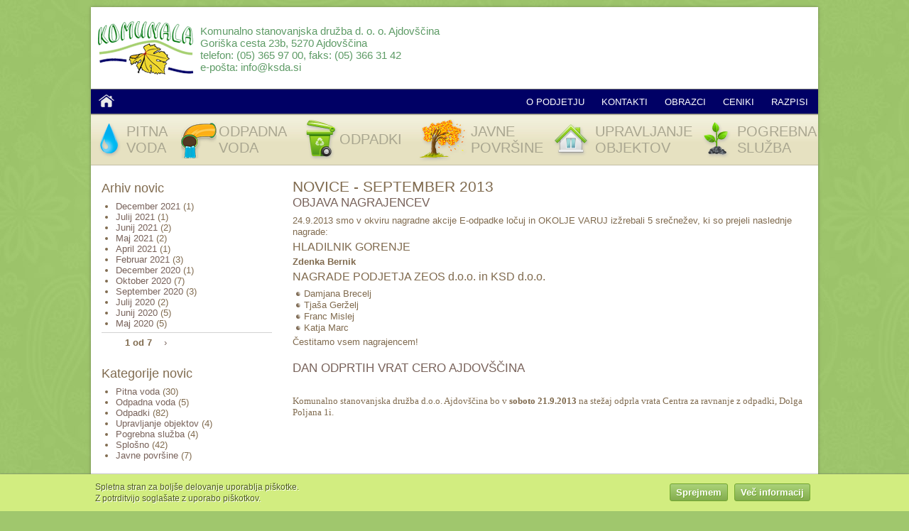

--- FILE ---
content_type: text/html; charset=utf-8
request_url: https://ksda.si/novice/201309
body_size: 5850
content:
<!DOCTYPE html PUBLIC "-//W3C//DTD XHTML+RDFa 1.0//EN" "http://www.w3.org/MarkUp/DTD/xhtml-rdfa-1.dtd">
<html xmlns="http://www.w3.org/1999/xhtml" xml:lang="sl" version="XHTML+RDFa 1.0" dir="ltr">
<head profile="http://www.w3.org/1999/xhtml/vocab">
  <meta http-equiv="Content-Type" content="text/html; charset=utf-8" />
<link rel="shortcut icon" href="https://ksda.si/sites/default/themes/ksda/favicon.ico" type="image/vnd.microsoft.icon" />
<meta name="Generator" content="Drupal 7 (http://drupal.org)" />
  <title>Novice - September 2013 | Komunalno stanovanjska družba Ajdovščina d.o.o.</title>
  <style type="text/css" media="all">
@import url("https://ksda.si/modules/system/system.base.css?syu7lk");
@import url("https://ksda.si/modules/system/system.menus.css?syu7lk");
@import url("https://ksda.si/modules/system/system.messages.css?syu7lk");
@import url("https://ksda.si/modules/system/system.theme.css?syu7lk");
</style>
<style type="text/css" media="all">
@import url("https://ksda.si/sites/all/libraries/mediaelement/build/mediaelementplayer.min.css?syu7lk");
</style>
<style type="text/css" media="all">
@import url("https://ksda.si/sites/all/modules/simplenews/simplenews.css?syu7lk");
@import url("https://ksda.si/sites/all/modules/date/date_api/date.css?syu7lk");
@import url("https://ksda.si/sites/all/modules/date/date_popup/themes/datepicker.1.7.css?syu7lk");
@import url("https://ksda.si/modules/field/theme/field.css?syu7lk");
@import url("https://ksda.si/modules/node/node.css?syu7lk");
@import url("https://ksda.si/modules/poll/poll.css?syu7lk");
@import url("https://ksda.si/modules/user/user.css?syu7lk");
@import url("https://ksda.si/sites/all/modules/views/css/views.css?syu7lk");
@import url("https://ksda.si/sites/all/modules/ckeditor/css/ckeditor.css?syu7lk");
</style>
<style type="text/css" media="all">
@import url("https://ksda.si/sites/all/modules/ctools/css/ctools.css?syu7lk");
@import url("https://ksda.si/sites/all/modules/lightbox2/css/lightbox.css?syu7lk");
</style>
<style type="text/css" media="all">
<!--/*--><![CDATA[/*><!--*/
#sliding-popup.sliding-popup-bottom{background:#D2ED80;}#sliding-popup .popup-content #popup-text h2,#sliding-popup .popup-content #popup-text p{color:#4E5E1C !important;}

/*]]>*/-->
</style>
<style type="text/css" media="all">
@import url("https://ksda.si/sites/all/modules/eu-cookie-compliance/css/eu_cookie_compliance.css?syu7lk");
</style>
<style type="text/css" media="screen">
@import url("https://ksda.si/themes/seven/reset.css?syu7lk");
@import url("https://ksda.si/themes/seven/style.css?syu7lk");
@import url("https://ksda.si/sites/default/themes/ksda/ksda.css?syu7lk");
</style>

<!--[if lte IE 8]>
<link type="text/css" rel="stylesheet" href="https://ksda.si/sites/default/themes/ksda/ie.css?syu7lk" media="all" />
<![endif]-->

<!--[if lte IE 7]>
<link type="text/css" rel="stylesheet" href="https://ksda.si/sites/default/themes/ksda/ie7.css?syu7lk" media="all" />
<![endif]-->

<!--[if lte IE 6]>
<link type="text/css" rel="stylesheet" href="https://ksda.si/sites/default/themes/ksda/ie6.css?syu7lk" media="all" />
<![endif]-->
  <script type="text/javascript" src="https://ksda.si/sites/default/files/js/js_qikmINIYTWe4jcTUn8cKiMr8bmSDiZB9LQqvceZ6wlM.js"></script>
<script type="text/javascript" src="https://ksda.si/sites/all/libraries/mediaelement/build/mediaelement-and-player.min.js?v=4"></script>
<script type="text/javascript" src="https://ksda.si/sites/default/files/js/js_OElkFfWCyCivuQJJN3xDvpgInhTzDV-6SmweIGQ5TDM.js"></script>
<script type="text/javascript">
<!--//--><![CDATA[//><!--
(function(i,s,o,g,r,a,m){i["GoogleAnalyticsObject"]=r;i[r]=i[r]||function(){(i[r].q=i[r].q||[]).push(arguments)},i[r].l=1*new Date();a=s.createElement(o),m=s.getElementsByTagName(o)[0];a.async=1;a.src=g;m.parentNode.insertBefore(a,m)})(window,document,"script","https://www.google-analytics.com/analytics.js","ga");ga("create", "UA-8940835-2", {"cookieDomain":"auto"});ga("send", "pageview");
//--><!]]>
</script>
<script type="text/javascript">
<!--//--><![CDATA[//><!--
jQuery.extend(Drupal.settings, {"basePath":"\/","pathPrefix":"","ajaxPageState":{"theme":"ksda","theme_token":"k0AovMVFdgfTWs5rfqtrB3cL22f_Nh65gTVOZ1Tw7ec","js":{"sites\/all\/modules\/eu-cookie-compliance\/js\/eu_cookie_compliance.js":1,"misc\/jquery.js":1,"misc\/jquery-extend-3.4.0.js":1,"misc\/jquery.once.js":1,"misc\/drupal.js":1,"sites\/all\/libraries\/mediaelement\/build\/mediaelement-and-player.min.js":1,"public:\/\/languages\/sl_ftyD-bbfmQUy5M7TLWP4YiIe56eMpQnlsf9ZbnHnJN8.js":1,"sites\/all\/modules\/lightbox2\/js\/auto_image_handling.js":1,"sites\/all\/modules\/lightbox2\/js\/lightbox.js":1,"sites\/all\/modules\/mediaelement\/mediaelement.js":1,"sites\/all\/modules\/google_analytics\/googleanalytics.js":1,"0":1},"css":{"modules\/system\/system.base.css":1,"modules\/system\/system.menus.css":1,"modules\/system\/system.messages.css":1,"modules\/system\/system.theme.css":1,"sites\/all\/libraries\/mediaelement\/build\/mediaelementplayer.min.css":1,"sites\/all\/modules\/simplenews\/simplenews.css":1,"sites\/all\/modules\/date\/date_api\/date.css":1,"sites\/all\/modules\/date\/date_popup\/themes\/datepicker.1.7.css":1,"modules\/field\/theme\/field.css":1,"modules\/node\/node.css":1,"modules\/poll\/poll.css":1,"modules\/user\/user.css":1,"sites\/all\/modules\/views\/css\/views.css":1,"sites\/all\/modules\/ckeditor\/css\/ckeditor.css":1,"sites\/all\/modules\/ctools\/css\/ctools.css":1,"sites\/all\/modules\/lightbox2\/css\/lightbox.css":1,"0":1,"sites\/all\/modules\/eu-cookie-compliance\/css\/eu_cookie_compliance.css":1,"themes\/seven\/reset.css":1,"themes\/seven\/style.css":1,"sites\/default\/themes\/ksda\/ksda.css":1,"sites\/default\/themes\/ksda\/ie.css":1,"sites\/default\/themes\/ksda\/ie7.css":1,"sites\/default\/themes\/ksda\/ie6.css":1}},"lightbox2":{"rtl":"0","file_path":"\/(\\w\\w\/)public:\/","default_image":"\/sites\/all\/modules\/lightbox2\/images\/brokenimage.jpg","border_size":10,"font_color":"000","box_color":"fff","top_position":"","overlay_opacity":"0.8","overlay_color":"000","disable_close_click":1,"resize_sequence":0,"resize_speed":400,"fade_in_speed":400,"slide_down_speed":600,"use_alt_layout":0,"disable_resize":0,"disable_zoom":1,"force_show_nav":0,"show_caption":1,"loop_items":0,"node_link_text":"Podrobnosti","node_link_target":0,"image_count":"Slika !current od !total","video_count":"Video !current od !total","page_count":"Stran !current od !total","lite_press_x_close":"press \u003Ca href=\u0022#\u0022 onclick=\u0022hideLightbox(); return FALSE;\u0022\u003E\u003Ckbd\u003Ex\u003C\/kbd\u003E\u003C\/a\u003E to close","download_link_text":"","enable_login":false,"enable_contact":false,"keys_close":"c x 27","keys_previous":"p 37","keys_next":"n 39","keys_zoom":"z","keys_play_pause":"32","display_image_size":"original","image_node_sizes":"(\\.thumbnail)","trigger_lightbox_classes":"img.thumbnail, img.image-thumbnail","trigger_lightbox_group_classes":"","trigger_slideshow_classes":"","trigger_lightframe_classes":"","trigger_lightframe_group_classes":"","custom_class_handler":"lightbox","custom_trigger_classes":"img.galerija1-lightbox,img.galerija2-lightbox,img.galerija3-lightbox","disable_for_gallery_lists":1,"disable_for_acidfree_gallery_lists":true,"enable_acidfree_videos":true,"slideshow_interval":5000,"slideshow_automatic_start":true,"slideshow_automatic_exit":true,"show_play_pause":true,"pause_on_next_click":false,"pause_on_previous_click":true,"loop_slides":false,"iframe_width":600,"iframe_height":400,"iframe_border":1,"enable_video":0,"useragent":"Mozilla\/5.0 (Macintosh; Intel Mac OS X 10_15_7) AppleWebKit\/537.36 (KHTML, like Gecko) Chrome\/131.0.0.0 Safari\/537.36; ClaudeBot\/1.0; +claudebot@anthropic.com)"},"mediaelementAll":true,"eu_cookie_compliance":{"popup_enabled":1,"popup_agreed_enabled":0,"popup_hide_agreed":0,"popup_clicking_confirmation":1,"popup_html_info":"\u003Cdiv\u003E\n  \u003Cdiv class =\u0022popup-content info\u0022\u003E\n    \u003Cdiv id=\u0022popup-text\u0022\u003E\n      \u003Cp\u003ESpletna stran za bolj\u0161e delovanje uporablja pi\u0161kotke. \u003Cbr \/\u003E Z potrditvijo sogla\u0161ate z uporabo pi\u0161kotkov.\u003C\/p\u003E\n    \u003C\/div\u003E\n    \u003Cdiv id=\u0022popup-buttons\u0022\u003E\n      \u003Cbutton type=\u0022button\u0022 class=\u0022agree-button\u0022\u003ESprejmem\u003C\/button\u003E\n      \u003Cbutton type=\u0022button\u0022 class=\u0022find-more-button\u0022\u003EVe\u010d informacij\u003C\/button\u003E\n    \u003C\/div\u003E\n  \u003C\/div\u003E\n\u003C\/div\u003E\n","popup_html_agreed":"\u003Cdiv\u003E\n  \u003Cdiv class =\u0022popup-content agreed\u0022\u003E\n    \u003Cdiv id=\u0022popup-text\u0022\u003E\n      \u003Cp\u003ESpletna stran za bolj\u0161e delovanje uporablja pi\u0161kotke. \u003Cbr \/\u003E Z potrditvijo sogla\u0161ate z uporabo pi\u0161kotkov.\u003C\/p\u003E\n    \u003C\/div\u003E\n    \u003Cdiv id=\u0022popup-buttons\u0022\u003E\n      \u003Cbutton type=\u0022button\u0022 class=\u0022hide-popup-button\u0022\u003ESkrij\u003C\/button\u003E\n      \u003Cbutton type=\u0022button\u0022 class=\u0022find-more-button\u0022 \u003EMore info\u003C\/button\u003E\n    \u003C\/div\u003E\n  \u003C\/div\u003E\n\u003C\/div\u003E","popup_height":"auto","popup_width":"100%","popup_delay":1000,"popup_link":"\/piskotki","popup_link_new_window":1,"popup_position":null,"popup_language":"sl","domain":""},"googleanalytics":{"trackOutbound":1,"trackMailto":1,"trackDownload":1,"trackDownloadExtensions":"7z|aac|arc|arj|asf|asx|avi|bin|csv|doc(x|m)?|dot(x|m)?|exe|flv|gif|gz|gzip|hqx|jar|jpe?g|js|mp(2|3|4|e?g)|mov(ie)?|msi|msp|pdf|phps|png|ppt(x|m)?|pot(x|m)?|pps(x|m)?|ppam|sld(x|m)?|thmx|qtm?|ra(m|r)?|sea|sit|tar|tgz|torrent|txt|wav|wma|wmv|wpd|xls(x|m|b)?|xlt(x|m)|xlam|xml|z|zip"}});
//--><!]]>
</script>
<body class="html not-front not-logged-in no-sidebars page-novice page-novice- page-novice-201309" >
    	<div id="page">
		<div id="branding" class="clearfix">
			<a href="/" class="logotip"></a>
			  <div class="region region-top">
    <div id="block-block-1" class="block block-block">

    
  <div class="content">
    <p>Komunalno stanovanjska družba d. o. o. Ajdovščina</p>
<p>Goriška cesta 23b, 5270 Ajdovščina</p>
<p>telefon: (05) 365 97 00, faks: (05) 366 31 42</p>
<p>e-pošta: <a href="mailto:info@ksda.si">info@ksda.si</a></p>
  </div>
</div>
  </div>
		</div>
		<div id="subbranding" class="clearfix">
			  <div class="region region-branding-bottom">
    <div id="block-block-7" class="block block-block">

    
  <div class="content">
    <ul>
<li class="home"><a href="https://ksda.si/">Domov</a></li>
</ul>
  </div>
</div>
<div id="block-menu-block-1" class="block block-menu-block">

    
  <div class="content">
    <div class="menu-block-wrapper menu-block-1 menu-name-menu-glavni-menu parent-mlid-0 menu-level-1">
  <ul class="menu"><li class="first leaf has-children menu-mlid-387"><a href="/o-podjetju">O podjetju</a></li>
<li class="leaf menu-mlid-369"><a href="/kontakti">Kontakti</a></li>
<li class="leaf menu-mlid-596"><a href="/obrazci">Obrazci</a></li>
<li class="leaf has-children menu-mlid-1846"><a href="/ceniki/pitna-voda">Ceniki</a></li>
<li class="last leaf menu-mlid-1638"><a href="/razpisi" title="">Razpisi</a></li>
</ul></div>
  </div>
</div>
<div id="block-menu-block-2" class="block block-menu-block">

    
  <div class="content">
    <div class="menu-block-wrapper menu-block-2 menu-name-menu-dejavnosti parent-mlid-0 menu-level-1">
  <ul class="menu"><li class="first leaf has-children menu-mlid-447 menu-pitna-voda"><a href="/dejavnosti/pitna-voda"><span>Pitna voda</span></a></li>
<li class="leaf has-children menu-mlid-448 menu-odpadna-voda"><a href="/dejavnosti/odpadna-voda"><span>Odpadna voda</span></a></li>
<li class="leaf has-children menu-mlid-449 menu-odpadki"><a href="/dejavnosti/odpadki"><span>Odpadki</span></a></li>
<li class="leaf has-children menu-mlid-450 menu-javne-povrsine"><a href="/dejavnosti/javne-povrsine"><span>Javne površine</span></a></li>
<li class="leaf has-children menu-mlid-451 menu-upravljanje-objektov"><a href="/dejavnosti/upravljanje-objektov"><span>Upravljanje objektov</span></a></li>
<li class="last leaf has-children menu-mlid-1007 menu-pogrebna-sluzba"><a href="/dejavnosti/pogrebna-sluzba"><span>Pogrebna služba</span></a></li>
</ul></div>
  </div>
</div>
  </div>
		</div>
				<div id="content" class="clearfix">
			  <div class="region region-content-left">
    <div id="block-views-novice-block-7" class="block block-views">

    <h2>Arhiv novic</h2>
  
  <div class="content">
    <div class="view view-novice view-id-novice view-display-id-block_7 lokalna-novica view-dom-id-5050d4f2360c02b86bb248234cb23d9c">
        
  
  
      <div class="view-content">
      <div class="item-list">
  <ul class="views-summary">
      <li><a href="/novice/202112">December 2021</a>
              (1)
          </li>
      <li><a href="/novice/202107">Julij 2021</a>
              (1)
          </li>
      <li><a href="/novice/202106">Junij 2021</a>
              (2)
          </li>
      <li><a href="/novice/202105">Maj 2021</a>
              (2)
          </li>
      <li><a href="/novice/202104">April 2021</a>
              (1)
          </li>
      <li><a href="/novice/202102">Februar 2021</a>
              (3)
          </li>
      <li><a href="/novice/202012">December 2020</a>
              (1)
          </li>
      <li><a href="/novice/202010">Oktober 2020</a>
              (7)
          </li>
      <li><a href="/novice/202009">September 2020</a>
              (3)
          </li>
      <li><a href="/novice/202007">Julij 2020</a>
              (2)
          </li>
      <li><a href="/novice/202006">Junij 2020</a>
              (5)
          </li>
      <li><a href="/novice/202005">Maj 2020</a>
              (5)
          </li>
    </ul>
</div>
    </div>
  
      <div class="item-list"><ul class="pager"><li class="pager-previous first">&nbsp;</li>
<li class="pager-current">1 od 7 </li>
<li class="pager-next last"><a href="/novice/201309?page=1">›</a></li>
</ul></div>  
  
  
  
  
</div>  </div>
</div>
<div id="block-views-novice-block-kategorije-novic" class="block block-views">

    <h2>Kategorije novic</h2>
  
  <div class="content">
    <div class="view view-novice view-id-novice view-display-id-block_kategorije_novic lokalna-novica view-dom-id-56a216ceaa0094eadd3cc65e2ae5c307">
        
  
  
      <div class="view-content">
      <div class="item-list">
  <ul class="views-summary">
      <li><a href="/novice-kategorije/Pitna-voda">Pitna voda</a>
              (30)
          </li>
      <li><a href="/novice-kategorije/Odpadna-voda">Odpadna voda</a>
              (5)
          </li>
      <li><a href="/novice-kategorije/Odpadki">Odpadki</a>
              (82)
          </li>
      <li><a href="/novice-kategorije/Upravljanje-objektov">Upravljanje objektov</a>
              (4)
          </li>
      <li><a href="/novice-kategorije/Pogrebna-slu%C5%BEba">Pogrebna služba</a>
              (4)
          </li>
      <li><a href="/novice-kategorije/Splo%C5%A1no">Splošno</a>
              (42)
          </li>
      <li><a href="/novice-kategorije/Javne-povr%C5%A1ine">Javne površine</a>
              (7)
          </li>
    </ul>
</div>
    </div>
  
  
  
  
  
  
</div>  </div>
</div>
<div id="block-views-osmrtnice-block-1" class="block block-views">

    <h2>Arhiv osmrtnic</h2>
  
  <div class="content">
    <div class="view view-osmrtnice view-id-osmrtnice view-display-id-block_1 view-dom-id-67cf0565d159e510c754ede6811d1c72">
        
  
  
      <div class="view-content">
      <div class="item-list">
  <ul class="views-summary">
      <li><a href="/osmrtnice/202601">Januar 2026</a>
              (10)
          </li>
      <li><a href="/osmrtnice/202512">December 2025</a>
              (21)
          </li>
      <li><a href="/osmrtnice/202511">November 2025</a>
              (20)
          </li>
      <li><a href="/osmrtnice/202510">Oktober 2025</a>
              (15)
          </li>
      <li><a href="/osmrtnice/202509">September 2025</a>
              (7)
          </li>
      <li><a href="/osmrtnice/202508">Avgust 2025</a>
              (27)
          </li>
      <li><a href="/osmrtnice/202507">Julij 2025</a>
              (17)
          </li>
      <li><a href="/osmrtnice/202506">Junij 2025</a>
              (12)
          </li>
      <li><a href="/osmrtnice/202505">Maj 2025</a>
              (17)
          </li>
      <li><a href="/osmrtnice/202504">April 2025</a>
              (17)
          </li>
      <li><a href="/osmrtnice/202503">Marec 2025</a>
              (20)
          </li>
      <li><a href="/osmrtnice/202502">Februar 2025</a>
              (20)
          </li>
    </ul>
</div>
    </div>
  
      <div class="item-list"><ul class="pager"><li class="pager-previous first">&nbsp;</li>
<li class="pager-current">1 od 10 </li>
<li class="pager-next last"><a href="/novice/201309?page=1"> ›</a></li>
</ul></div>  
  
  
  
  
</div>  </div>
</div>
  </div>
			<div id="main-content">
																								<div id="title">
																<h1 class="page-title">Novice - September 2013</h1>
															<div class="clearfix"></div>
				</div>
								  <div class="region region-content">
    <div id="block-system-main" class="block block-system">

    
  <div class="content">
    <div class="view view-novice view-id-novice view-display-id-page_1 lokalna-novica view-dom-id-599cedaf9bd9dccd225c86196d2b99d2">
        
  
  
      <div class="view-content">
        <div class="views-row views-row-1 views-row-odd views-row-first">
    <div id="node-272" class="node node-novica node-teaser clearfix">

  
        <h2><a href="/novice/2013-09/objava-nagrajencev">OBJAVA NAGRAJENCEV</a></h2>
    
      <div class="submitted">
          </div>
  
  <div class="content">
    <div class="field field-name-body field-type-text-with-summary field-label-hidden"><div class="field-items"><div class="field-item even"><p>24.9.2013 smo v okviru nagradne akcije E-odpadke ločuj in OKOLJE VARUJ izžrebali 5 srečnežev, ki so prejeli naslednje nagrade:</p>

<p><span style="font-size: medium;">HLADILNIK GORENJE</span></p>
<p><strong>Zdenka Bernik</strong></p>

<p><span style="font-size: medium;">NAGRADE PODJETJA ZEOS d.o.o. in KSD d.o.o.</span></p>
<ul><li>Damjana Brecelj</li>
<li>Tjaša Gerželj</li>
<li>Franc Mislej</li>
<li>Katja Marc</li>
</ul><p>Čestitamo vsem nagrajencem!</p>
</div></div></div>  </div>

  
  
</div>
  </div>
  <div class="views-row views-row-2 views-row-even views-row-last">
    <div id="node-268" class="node node-novica node-teaser clearfix">

  
        <h2><a href="/novice/2013-09/dan-odprtih-vrat-cero-ajdovscina">DAN ODPRTIH VRAT CERO Ajdovščina</a></h2>
    
      <div class="submitted">
          </div>
  
  <div class="content">
    <div class="field field-name-body field-type-text-with-summary field-label-hidden"><div class="field-items"><div class="field-item even"><p> </p>
<p><span style="font-family: Times New Roman;">Komunalno stanovanjska družba d.o.o. Ajdovščina bo v <strong>soboto 21.9.2013</strong> na stežaj odprla vrata Centra za ravnanje z odpadki, Dolga Poljana 1i.</span></p>
<p><span style="font-family: Times New Roman;"> </span></p></div></div></div>  </div>

  
  
</div>
  </div>
    </div>
  
  
  
  
  
  
</div>  </div>
</div>
  </div>
                							</div>
		</div>
		<div id="subcontent">
						<span class="clearfix"></span>
		</div>
	</div>
	<div id="subpage">
		  <div class="region region-bottom">
    <div id="block-block-5" class="block block-block">

    
  <div class="content">
    <ul>
<li class="left">
		© 2012-2025&nbsp;Komunalno stanovanjska družba d.o.o. Ajdovščina</li>
<li class="right">
		<span class="user-login"><a href="http://www.ksda.si/user/login" title="Prijava za administracijo">PRIJAVA</a>&nbsp; &nbsp; &nbsp;</span><a href="https://mailsrv.ksda.si/webmail" rel="nofollow" target="_blank" title="Dostop do spletne pošte">SPLETNA POŠTA</a>&nbsp; &nbsp; &nbsp;<a href="https://ksda.si/piskotki">PIŠKOTKI</a>&nbsp; &nbsp;&nbsp;izdelava:&nbsp;<a href="http://www.njorka.si" target="_blank" title="Izdelava spletnih strani">NJORKA</a></li>
</ul>
<ul>
<li>
		<a href="https://www.ksda.si/izjava-o-dostopnosti#">Izjava o dostopnosti</a></li>
</ul>
  </div>
</div>
<div id="block-block-4" class="block block-block">

    
  <div class="content">
    <p><a title="Občina Ajdovščina" href="http://www.ajdovscina.si" target="_blank"><img style="vertical-align: top;" title="Občina Ajdovščina" rel="lightbox" src="https://ksda.si/sites/default/files/share/povezave/obcina-ajdovscina_samll.png" alt="Občina Ajdovščina" width="69" height="80" /></a><a title="Občina Vipava" href="http://www.vipava.si" target="_blank"><img style="vertical-align: top;" title="Občina Vipava" rel="lightbox" src="https://ksda.si/sites/default/files/share/povezave/obcina-vipava_samll.png" alt="Občina Vipava" width="82" height="80" /></a></p>
  </div>
</div>
  </div>
	</div>
  <script type="text/javascript" src="https://ksda.si/sites/default/files/js/js_paiTaEsc1HNeBS2rkLc1NrprKrFnApv70kuY8awAaTI.js"></script>
</body>
</html>
